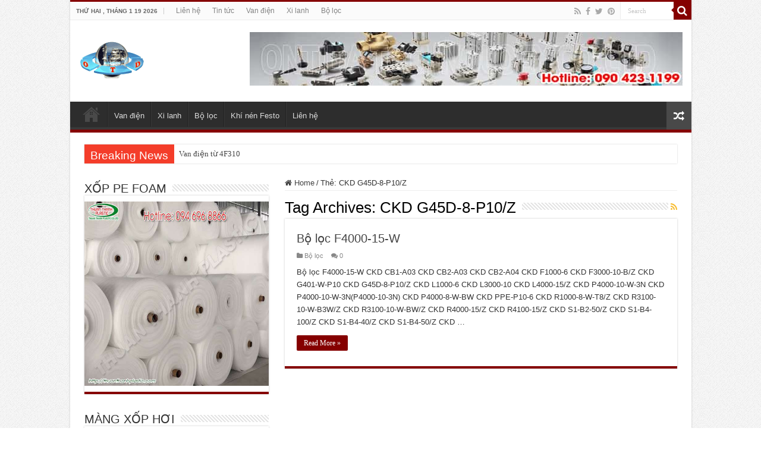

--- FILE ---
content_type: text/html; charset=UTF-8
request_url: https://ckdvietnam.net/tag/ckd-g45d-8-p10-z
body_size: 12590
content:
<!DOCTYPE html>
<html lang="vi" prefix="og: http://ogp.me/ns#">
<head>
<meta charset="UTF-8" />
<link rel="profile" href="http://gmpg.org/xfn/11" />
<link rel="pingback" href="https://ckdvietnam.net/xmlrpc.php" />
<title>CKD G45D-8-P10/Z &#8211; Nhà cung cấp sản phẩm ckd, thiết bị ckd, nhà phân phối ckd, van điện từ ckd, khí nén ckd, xi lanh khí ckd</title>
<meta name='robots' content='max-image-preview:large' />
<link rel="alternate" type="application/rss+xml" title="Dòng thông tin Nhà cung cấp sản phẩm ckd, thiết bị ckd, nhà phân phối ckd, van điện từ ckd, khí nén ckd, xi lanh khí ckd &raquo;" href="https://ckdvietnam.net/feed" />
<link rel="alternate" type="application/rss+xml" title="Nhà cung cấp sản phẩm ckd, thiết bị ckd, nhà phân phối ckd, van điện từ ckd, khí nén ckd, xi lanh khí ckd &raquo; Dòng bình luận" href="https://ckdvietnam.net/comments/feed" />
<link rel="alternate" type="application/rss+xml" title="Dòng thông tin cho Thẻ Nhà cung cấp sản phẩm ckd, thiết bị ckd, nhà phân phối ckd, van điện từ ckd, khí nén ckd, xi lanh khí ckd &raquo; CKD G45D-8-P10/Z" href="https://ckdvietnam.net/tag/ckd-g45d-8-p10-z/feed" />
<style id='wp-img-auto-sizes-contain-inline-css' type='text/css'>
img:is([sizes=auto i],[sizes^="auto," i]){contain-intrinsic-size:3000px 1500px}
/*# sourceURL=wp-img-auto-sizes-contain-inline-css */
</style>
<style id='wp-emoji-styles-inline-css' type='text/css'>

	img.wp-smiley, img.emoji {
		display: inline !important;
		border: none !important;
		box-shadow: none !important;
		height: 1em !important;
		width: 1em !important;
		margin: 0 0.07em !important;
		vertical-align: -0.1em !important;
		background: none !important;
		padding: 0 !important;
	}
/*# sourceURL=wp-emoji-styles-inline-css */
</style>
<style id='wp-block-library-inline-css' type='text/css'>
:root{--wp-block-synced-color:#7a00df;--wp-block-synced-color--rgb:122,0,223;--wp-bound-block-color:var(--wp-block-synced-color);--wp-editor-canvas-background:#ddd;--wp-admin-theme-color:#007cba;--wp-admin-theme-color--rgb:0,124,186;--wp-admin-theme-color-darker-10:#006ba1;--wp-admin-theme-color-darker-10--rgb:0,107,160.5;--wp-admin-theme-color-darker-20:#005a87;--wp-admin-theme-color-darker-20--rgb:0,90,135;--wp-admin-border-width-focus:2px}@media (min-resolution:192dpi){:root{--wp-admin-border-width-focus:1.5px}}.wp-element-button{cursor:pointer}:root .has-very-light-gray-background-color{background-color:#eee}:root .has-very-dark-gray-background-color{background-color:#313131}:root .has-very-light-gray-color{color:#eee}:root .has-very-dark-gray-color{color:#313131}:root .has-vivid-green-cyan-to-vivid-cyan-blue-gradient-background{background:linear-gradient(135deg,#00d084,#0693e3)}:root .has-purple-crush-gradient-background{background:linear-gradient(135deg,#34e2e4,#4721fb 50%,#ab1dfe)}:root .has-hazy-dawn-gradient-background{background:linear-gradient(135deg,#faaca8,#dad0ec)}:root .has-subdued-olive-gradient-background{background:linear-gradient(135deg,#fafae1,#67a671)}:root .has-atomic-cream-gradient-background{background:linear-gradient(135deg,#fdd79a,#004a59)}:root .has-nightshade-gradient-background{background:linear-gradient(135deg,#330968,#31cdcf)}:root .has-midnight-gradient-background{background:linear-gradient(135deg,#020381,#2874fc)}:root{--wp--preset--font-size--normal:16px;--wp--preset--font-size--huge:42px}.has-regular-font-size{font-size:1em}.has-larger-font-size{font-size:2.625em}.has-normal-font-size{font-size:var(--wp--preset--font-size--normal)}.has-huge-font-size{font-size:var(--wp--preset--font-size--huge)}.has-text-align-center{text-align:center}.has-text-align-left{text-align:left}.has-text-align-right{text-align:right}.has-fit-text{white-space:nowrap!important}#end-resizable-editor-section{display:none}.aligncenter{clear:both}.items-justified-left{justify-content:flex-start}.items-justified-center{justify-content:center}.items-justified-right{justify-content:flex-end}.items-justified-space-between{justify-content:space-between}.screen-reader-text{border:0;clip-path:inset(50%);height:1px;margin:-1px;overflow:hidden;padding:0;position:absolute;width:1px;word-wrap:normal!important}.screen-reader-text:focus{background-color:#ddd;clip-path:none;color:#444;display:block;font-size:1em;height:auto;left:5px;line-height:normal;padding:15px 23px 14px;text-decoration:none;top:5px;width:auto;z-index:100000}html :where(.has-border-color){border-style:solid}html :where([style*=border-top-color]){border-top-style:solid}html :where([style*=border-right-color]){border-right-style:solid}html :where([style*=border-bottom-color]){border-bottom-style:solid}html :where([style*=border-left-color]){border-left-style:solid}html :where([style*=border-width]){border-style:solid}html :where([style*=border-top-width]){border-top-style:solid}html :where([style*=border-right-width]){border-right-style:solid}html :where([style*=border-bottom-width]){border-bottom-style:solid}html :where([style*=border-left-width]){border-left-style:solid}html :where(img[class*=wp-image-]){height:auto;max-width:100%}:where(figure){margin:0 0 1em}html :where(.is-position-sticky){--wp-admin--admin-bar--position-offset:var(--wp-admin--admin-bar--height,0px)}@media screen and (max-width:600px){html :where(.is-position-sticky){--wp-admin--admin-bar--position-offset:0px}}

/*# sourceURL=wp-block-library-inline-css */
</style><style id='global-styles-inline-css' type='text/css'>
:root{--wp--preset--aspect-ratio--square: 1;--wp--preset--aspect-ratio--4-3: 4/3;--wp--preset--aspect-ratio--3-4: 3/4;--wp--preset--aspect-ratio--3-2: 3/2;--wp--preset--aspect-ratio--2-3: 2/3;--wp--preset--aspect-ratio--16-9: 16/9;--wp--preset--aspect-ratio--9-16: 9/16;--wp--preset--color--black: #000000;--wp--preset--color--cyan-bluish-gray: #abb8c3;--wp--preset--color--white: #ffffff;--wp--preset--color--pale-pink: #f78da7;--wp--preset--color--vivid-red: #cf2e2e;--wp--preset--color--luminous-vivid-orange: #ff6900;--wp--preset--color--luminous-vivid-amber: #fcb900;--wp--preset--color--light-green-cyan: #7bdcb5;--wp--preset--color--vivid-green-cyan: #00d084;--wp--preset--color--pale-cyan-blue: #8ed1fc;--wp--preset--color--vivid-cyan-blue: #0693e3;--wp--preset--color--vivid-purple: #9b51e0;--wp--preset--gradient--vivid-cyan-blue-to-vivid-purple: linear-gradient(135deg,rgb(6,147,227) 0%,rgb(155,81,224) 100%);--wp--preset--gradient--light-green-cyan-to-vivid-green-cyan: linear-gradient(135deg,rgb(122,220,180) 0%,rgb(0,208,130) 100%);--wp--preset--gradient--luminous-vivid-amber-to-luminous-vivid-orange: linear-gradient(135deg,rgb(252,185,0) 0%,rgb(255,105,0) 100%);--wp--preset--gradient--luminous-vivid-orange-to-vivid-red: linear-gradient(135deg,rgb(255,105,0) 0%,rgb(207,46,46) 100%);--wp--preset--gradient--very-light-gray-to-cyan-bluish-gray: linear-gradient(135deg,rgb(238,238,238) 0%,rgb(169,184,195) 100%);--wp--preset--gradient--cool-to-warm-spectrum: linear-gradient(135deg,rgb(74,234,220) 0%,rgb(151,120,209) 20%,rgb(207,42,186) 40%,rgb(238,44,130) 60%,rgb(251,105,98) 80%,rgb(254,248,76) 100%);--wp--preset--gradient--blush-light-purple: linear-gradient(135deg,rgb(255,206,236) 0%,rgb(152,150,240) 100%);--wp--preset--gradient--blush-bordeaux: linear-gradient(135deg,rgb(254,205,165) 0%,rgb(254,45,45) 50%,rgb(107,0,62) 100%);--wp--preset--gradient--luminous-dusk: linear-gradient(135deg,rgb(255,203,112) 0%,rgb(199,81,192) 50%,rgb(65,88,208) 100%);--wp--preset--gradient--pale-ocean: linear-gradient(135deg,rgb(255,245,203) 0%,rgb(182,227,212) 50%,rgb(51,167,181) 100%);--wp--preset--gradient--electric-grass: linear-gradient(135deg,rgb(202,248,128) 0%,rgb(113,206,126) 100%);--wp--preset--gradient--midnight: linear-gradient(135deg,rgb(2,3,129) 0%,rgb(40,116,252) 100%);--wp--preset--font-size--small: 13px;--wp--preset--font-size--medium: 20px;--wp--preset--font-size--large: 36px;--wp--preset--font-size--x-large: 42px;--wp--preset--spacing--20: 0.44rem;--wp--preset--spacing--30: 0.67rem;--wp--preset--spacing--40: 1rem;--wp--preset--spacing--50: 1.5rem;--wp--preset--spacing--60: 2.25rem;--wp--preset--spacing--70: 3.38rem;--wp--preset--spacing--80: 5.06rem;--wp--preset--shadow--natural: 6px 6px 9px rgba(0, 0, 0, 0.2);--wp--preset--shadow--deep: 12px 12px 50px rgba(0, 0, 0, 0.4);--wp--preset--shadow--sharp: 6px 6px 0px rgba(0, 0, 0, 0.2);--wp--preset--shadow--outlined: 6px 6px 0px -3px rgb(255, 255, 255), 6px 6px rgb(0, 0, 0);--wp--preset--shadow--crisp: 6px 6px 0px rgb(0, 0, 0);}:where(.is-layout-flex){gap: 0.5em;}:where(.is-layout-grid){gap: 0.5em;}body .is-layout-flex{display: flex;}.is-layout-flex{flex-wrap: wrap;align-items: center;}.is-layout-flex > :is(*, div){margin: 0;}body .is-layout-grid{display: grid;}.is-layout-grid > :is(*, div){margin: 0;}:where(.wp-block-columns.is-layout-flex){gap: 2em;}:where(.wp-block-columns.is-layout-grid){gap: 2em;}:where(.wp-block-post-template.is-layout-flex){gap: 1.25em;}:where(.wp-block-post-template.is-layout-grid){gap: 1.25em;}.has-black-color{color: var(--wp--preset--color--black) !important;}.has-cyan-bluish-gray-color{color: var(--wp--preset--color--cyan-bluish-gray) !important;}.has-white-color{color: var(--wp--preset--color--white) !important;}.has-pale-pink-color{color: var(--wp--preset--color--pale-pink) !important;}.has-vivid-red-color{color: var(--wp--preset--color--vivid-red) !important;}.has-luminous-vivid-orange-color{color: var(--wp--preset--color--luminous-vivid-orange) !important;}.has-luminous-vivid-amber-color{color: var(--wp--preset--color--luminous-vivid-amber) !important;}.has-light-green-cyan-color{color: var(--wp--preset--color--light-green-cyan) !important;}.has-vivid-green-cyan-color{color: var(--wp--preset--color--vivid-green-cyan) !important;}.has-pale-cyan-blue-color{color: var(--wp--preset--color--pale-cyan-blue) !important;}.has-vivid-cyan-blue-color{color: var(--wp--preset--color--vivid-cyan-blue) !important;}.has-vivid-purple-color{color: var(--wp--preset--color--vivid-purple) !important;}.has-black-background-color{background-color: var(--wp--preset--color--black) !important;}.has-cyan-bluish-gray-background-color{background-color: var(--wp--preset--color--cyan-bluish-gray) !important;}.has-white-background-color{background-color: var(--wp--preset--color--white) !important;}.has-pale-pink-background-color{background-color: var(--wp--preset--color--pale-pink) !important;}.has-vivid-red-background-color{background-color: var(--wp--preset--color--vivid-red) !important;}.has-luminous-vivid-orange-background-color{background-color: var(--wp--preset--color--luminous-vivid-orange) !important;}.has-luminous-vivid-amber-background-color{background-color: var(--wp--preset--color--luminous-vivid-amber) !important;}.has-light-green-cyan-background-color{background-color: var(--wp--preset--color--light-green-cyan) !important;}.has-vivid-green-cyan-background-color{background-color: var(--wp--preset--color--vivid-green-cyan) !important;}.has-pale-cyan-blue-background-color{background-color: var(--wp--preset--color--pale-cyan-blue) !important;}.has-vivid-cyan-blue-background-color{background-color: var(--wp--preset--color--vivid-cyan-blue) !important;}.has-vivid-purple-background-color{background-color: var(--wp--preset--color--vivid-purple) !important;}.has-black-border-color{border-color: var(--wp--preset--color--black) !important;}.has-cyan-bluish-gray-border-color{border-color: var(--wp--preset--color--cyan-bluish-gray) !important;}.has-white-border-color{border-color: var(--wp--preset--color--white) !important;}.has-pale-pink-border-color{border-color: var(--wp--preset--color--pale-pink) !important;}.has-vivid-red-border-color{border-color: var(--wp--preset--color--vivid-red) !important;}.has-luminous-vivid-orange-border-color{border-color: var(--wp--preset--color--luminous-vivid-orange) !important;}.has-luminous-vivid-amber-border-color{border-color: var(--wp--preset--color--luminous-vivid-amber) !important;}.has-light-green-cyan-border-color{border-color: var(--wp--preset--color--light-green-cyan) !important;}.has-vivid-green-cyan-border-color{border-color: var(--wp--preset--color--vivid-green-cyan) !important;}.has-pale-cyan-blue-border-color{border-color: var(--wp--preset--color--pale-cyan-blue) !important;}.has-vivid-cyan-blue-border-color{border-color: var(--wp--preset--color--vivid-cyan-blue) !important;}.has-vivid-purple-border-color{border-color: var(--wp--preset--color--vivid-purple) !important;}.has-vivid-cyan-blue-to-vivid-purple-gradient-background{background: var(--wp--preset--gradient--vivid-cyan-blue-to-vivid-purple) !important;}.has-light-green-cyan-to-vivid-green-cyan-gradient-background{background: var(--wp--preset--gradient--light-green-cyan-to-vivid-green-cyan) !important;}.has-luminous-vivid-amber-to-luminous-vivid-orange-gradient-background{background: var(--wp--preset--gradient--luminous-vivid-amber-to-luminous-vivid-orange) !important;}.has-luminous-vivid-orange-to-vivid-red-gradient-background{background: var(--wp--preset--gradient--luminous-vivid-orange-to-vivid-red) !important;}.has-very-light-gray-to-cyan-bluish-gray-gradient-background{background: var(--wp--preset--gradient--very-light-gray-to-cyan-bluish-gray) !important;}.has-cool-to-warm-spectrum-gradient-background{background: var(--wp--preset--gradient--cool-to-warm-spectrum) !important;}.has-blush-light-purple-gradient-background{background: var(--wp--preset--gradient--blush-light-purple) !important;}.has-blush-bordeaux-gradient-background{background: var(--wp--preset--gradient--blush-bordeaux) !important;}.has-luminous-dusk-gradient-background{background: var(--wp--preset--gradient--luminous-dusk) !important;}.has-pale-ocean-gradient-background{background: var(--wp--preset--gradient--pale-ocean) !important;}.has-electric-grass-gradient-background{background: var(--wp--preset--gradient--electric-grass) !important;}.has-midnight-gradient-background{background: var(--wp--preset--gradient--midnight) !important;}.has-small-font-size{font-size: var(--wp--preset--font-size--small) !important;}.has-medium-font-size{font-size: var(--wp--preset--font-size--medium) !important;}.has-large-font-size{font-size: var(--wp--preset--font-size--large) !important;}.has-x-large-font-size{font-size: var(--wp--preset--font-size--x-large) !important;}
/*# sourceURL=global-styles-inline-css */
</style>

<style id='classic-theme-styles-inline-css' type='text/css'>
/*! This file is auto-generated */
.wp-block-button__link{color:#fff;background-color:#32373c;border-radius:9999px;box-shadow:none;text-decoration:none;padding:calc(.667em + 2px) calc(1.333em + 2px);font-size:1.125em}.wp-block-file__button{background:#32373c;color:#fff;text-decoration:none}
/*# sourceURL=/wp-includes/css/classic-themes.min.css */
</style>
<link rel='stylesheet' id='contact-form-7-css' href='https://ckdvietnam.net/wp-content/plugins/contact-form-7/includes/css/styles.css' type='text/css' media='all' />
<link rel='stylesheet' id='tie-style-css' href='https://ckdvietnam.net/wp-content/themes/sahifa/style.css' type='text/css' media='all' />
<link rel='stylesheet' id='tie-ilightbox-skin-css' href='https://ckdvietnam.net/wp-content/themes/sahifa/css/ilightbox/dark-skin/skin.css' type='text/css' media='all' />
<script type="text/javascript" src="https://ckdvietnam.net/wp-includes/js/jquery/jquery.min.js" id="jquery-core-js"></script>
<script type="text/javascript" src="https://ckdvietnam.net/wp-includes/js/jquery/jquery-migrate.min.js" id="jquery-migrate-js"></script>
<link rel="https://api.w.org/" href="https://ckdvietnam.net/wp-json/" /><link rel="alternate" title="JSON" type="application/json" href="https://ckdvietnam.net/wp-json/wp/v2/tags/1699" /><link rel="EditURI" type="application/rsd+xml" title="RSD" href="https://ckdvietnam.net/xmlrpc.php?rsd" />
<meta name="generator" content="WordPress 6.9" />
<link rel="shortcut icon" href="http://ckdvietnam.net/wp-content/uploads/2018/10/icon.png" title="Favicon" />
<!--[if IE]>
<script type="text/javascript">jQuery(document).ready(function (){ jQuery(".menu-item").has("ul").children("a").attr("aria-haspopup", "true");});</script>
<![endif]-->
<!--[if lt IE 9]>
<script src="https://ckdvietnam.net/wp-content/themes/sahifa/js/html5.js"></script>
<script src="https://ckdvietnam.net/wp-content/themes/sahifa/js/selectivizr-min.js"></script>
<![endif]-->
<!--[if IE 9]>
<link rel="stylesheet" type="text/css" media="all" href="https://ckdvietnam.net/wp-content/themes/sahifa/css/ie9.css" />
<![endif]-->
<!--[if IE 8]>
<link rel="stylesheet" type="text/css" media="all" href="https://ckdvietnam.net/wp-content/themes/sahifa/css/ie8.css" />
<![endif]-->
<!--[if IE 7]>
<link rel="stylesheet" type="text/css" media="all" href="https://ckdvietnam.net/wp-content/themes/sahifa/css/ie7.css" />
<![endif]-->


<meta name="viewport" content="width=device-width, initial-scale=1.0" />



<style type="text/css" media="screen">

body{
	font-family: Tahoma, Geneva, sans-serif;
}

.logo h1 a, .logo h2 a{
	font-family: Tahoma, Geneva, sans-serif;
}

.logo span{
	font-family: Tahoma, Geneva, sans-serif;
}

.top-nav, .top-nav ul li a {
	font-family: Tahoma, Geneva, sans-serif;
}

#main-nav, #main-nav ul li a{
	font-family: Tahoma, Geneva, sans-serif;
}

.breaking-news span.breaking-news-title{
	font-family: Tahoma, Geneva, sans-serif;
}

.page-title{
	font-family: Tahoma, Geneva, sans-serif;
}

.post-title{
	font-family: Tahoma, Geneva, sans-serif;
}

h2.post-box-title, h2.post-box-title a{
	font-family: Tahoma, Geneva, sans-serif;
}

h3.post-box-title, h3.post-box-title a{
	font-family: Tahoma, Geneva, sans-serif;
}

p.post-meta, p.post-meta a{
	font-family: Tahoma, Geneva, sans-serif;
}

body.single .entry, body.page .entry{
	font-family: Tahoma, Geneva, sans-serif;
}

blockquote p{
	font-family: Tahoma, Geneva, sans-serif;
}

.widget-top h4, .widget-top h4 a{
	font-family: Tahoma, Geneva, sans-serif;
}

.footer-widget-top h4, .footer-widget-top h4 a{
	font-family: Tahoma, Geneva, sans-serif;
}

#featured-posts .featured-title h2 a{
	font-family: Tahoma, Geneva, sans-serif;
}

.ei-title h2, .slider-caption h2 a, .content .slider-caption h2 a, .slider-caption h2, .content .slider-caption h2, .content .ei-title h2{
	font-family: Tahoma, Geneva, sans-serif;
}

.cat-box-title h2, .cat-box-title h2 a, .block-head h3, #respond h3, #comments-title, h2.review-box-header, .woocommerce-tabs .entry-content h2, .woocommerce .related.products h2, .entry .woocommerce h2, .woocommerce-billing-fields h3, .woocommerce-shipping-fields h3, #order_review_heading, #bbpress-forums fieldset.bbp-form legend, #buddypress .item-body h4, #buddypress #item-body h4{
	font-family: Tahoma, Geneva, sans-serif;
}


::-moz-selection { background: #000000;}
::selection { background: #000000; }
#main-nav,
.cat-box-content,
#sidebar .widget-container,
.post-listing,
#commentform {
	border-bottom-color: #850000;
}

.search-block .search-button,
#topcontrol,
#main-nav ul li.current-menu-item a,
#main-nav ul li.current-menu-item a:hover,
#main-nav ul li.current_page_parent a,
#main-nav ul li.current_page_parent a:hover,
#main-nav ul li.current-menu-parent a,
#main-nav ul li.current-menu-parent a:hover,
#main-nav ul li.current-page-ancestor a,
#main-nav ul li.current-page-ancestor a:hover,
.pagination span.current,
.share-post span.share-text,
.flex-control-paging li a.flex-active,
.ei-slider-thumbs li.ei-slider-element,
.review-percentage .review-item span span,
.review-final-score,
.button,
a.button,
a.more-link,
#main-content input[type="submit"],
.form-submit #submit,
#login-form .login-button,
.widget-feedburner .feedburner-subscribe,
input[type="submit"],
#buddypress button,
#buddypress a.button,
#buddypress input[type=submit],
#buddypress input[type=reset],
#buddypress ul.button-nav li a,
#buddypress div.generic-button a,
#buddypress .comment-reply-link,
#buddypress div.item-list-tabs ul li a span,
#buddypress div.item-list-tabs ul li.selected a,
#buddypress div.item-list-tabs ul li.current a,
#buddypress #members-directory-form div.item-list-tabs ul li.selected span,
#members-list-options a.selected,
#groups-list-options a.selected,
body.dark-skin #buddypress div.item-list-tabs ul li a span,
body.dark-skin #buddypress div.item-list-tabs ul li.selected a,
body.dark-skin #buddypress div.item-list-tabs ul li.current a,
body.dark-skin #members-list-options a.selected,
body.dark-skin #groups-list-options a.selected,
.search-block-large .search-button,
#featured-posts .flex-next:hover,
#featured-posts .flex-prev:hover,
a.tie-cart span.shooping-count,
.woocommerce span.onsale,
.woocommerce-page span.onsale ,
.woocommerce .widget_price_filter .ui-slider .ui-slider-handle,
.woocommerce-page .widget_price_filter .ui-slider .ui-slider-handle,
#check-also-close,
a.post-slideshow-next,
a.post-slideshow-prev,
.widget_price_filter .ui-slider .ui-slider-handle,
.quantity .minus:hover,
.quantity .plus:hover,
.mejs-container .mejs-controls .mejs-time-rail .mejs-time-current,
#reading-position-indicator  {
	background-color:#850000;
}

::-webkit-scrollbar-thumb{
	background-color:#850000 !important;
}

#theme-footer,
#theme-header,
.top-nav ul li.current-menu-item:before,
#main-nav .menu-sub-content ,
#main-nav ul ul,
#check-also-box {
	border-top-color: #850000;
}

.search-block:after {
	border-right-color:#850000;
}

body.rtl .search-block:after {
	border-left-color:#850000;
}

#main-nav ul > li.menu-item-has-children:hover > a:after,
#main-nav ul > li.mega-menu:hover > a:after {
	border-color:transparent transparent #850000;
}

.widget.timeline-posts li a:hover,
.widget.timeline-posts li a:hover span.tie-date {
	color: #850000;
}

.widget.timeline-posts li a:hover span.tie-date:before {
	background: #850000;
	border-color: #850000;
}

#order_review,
#order_review_heading {
	border-color: #850000;
}


body {
	background-image : url(https://ckdvietnam.net/wp-content/themes/sahifa/images/patterns/body-bg1.png);
	background-position: top center;
}

</style>

		<script type="text/javascript">
			/* <![CDATA[ */
				var sf_position = '0';
				var sf_templates = "<a href=\"{search_url_escaped}\">View All Results<\/a>";
				var sf_input = '.search-live';
				jQuery(document).ready(function(){
					jQuery(sf_input).ajaxyLiveSearch({"expand":false,"searchUrl":"https:\/\/ckdvietnam.net\/?s=%s","text":"Search","delay":500,"iwidth":180,"width":315,"ajaxUrl":"https:\/\/ckdvietnam.net\/wp-admin\/admin-ajax.php","rtl":0});
					jQuery(".live-search_ajaxy-selective-input").keyup(function() {
						var width = jQuery(this).val().length * 8;
						if(width < 50) {
							width = 50;
						}
						jQuery(this).width(width);
					});
					jQuery(".live-search_ajaxy-selective-search").click(function() {
						jQuery(this).find(".live-search_ajaxy-selective-input").focus();
					});
					jQuery(".live-search_ajaxy-selective-close").click(function() {
						jQuery(this).parent().remove();
					});
				});
			/* ]]> */
		</script>
		</head>
<body id="top" class="archive tag tag-ckd-g45d-8-p10-z tag-1699 wp-theme-sahifa lazy-enabled">

<div class="wrapper-outer">

	<div class="background-cover"></div>

	<aside id="slide-out">

			<div class="search-mobile">
			<form method="get" id="searchform-mobile" action="https://ckdvietnam.net/">
				<button class="search-button" type="submit" value="Search"><i class="fa fa-search"></i></button>
				<input type="text" id="s-mobile" name="s" title="Search" value="Search" onfocus="if (this.value == 'Search') {this.value = '';}" onblur="if (this.value == '') {this.value = 'Search';}"  />
			</form>
		</div><!-- .search-mobile /-->
	
			<div class="social-icons">
		<a class="ttip-none" title="Rss" href="https://ckdvietnam.net/feed" target="_blank"><i class="fa fa-rss"></i></a><a class="ttip-none" title="Facebook" href="https://www.facebook.com/ThietBiTuDongHoaOTD/" target="_blank"><i class="fa fa-facebook"></i></a><a class="ttip-none" title="Twitter" href="https://twitter.com/otdautomation" target="_blank"><i class="fa fa-twitter"></i></a><a class="ttip-none" title="Pinterest" href="https://www.pinterest.com/otdautomation/" target="_blank"><i class="fa fa-pinterest"></i></a>
			</div>

	
		<div id="mobile-menu" ></div>
	</aside><!-- #slide-out /-->

		<div id="wrapper" class="boxed-all">
		<div class="inner-wrapper">

		<header id="theme-header" class="theme-header">
						<div id="top-nav" class="top-nav">
				<div class="container">

							<span class="today-date">Thứ Hai , Tháng 1 19 2026</span>
				<div class="top-menu"><ul id="menu-top" class="menu"><li id="menu-item-704" class="menu-item menu-item-type-post_type menu-item-object-page menu-item-704"><a href="https://ckdvietnam.net/lien-he">Liên hệ</a></li>
<li id="menu-item-705" class="menu-item menu-item-type-post_type menu-item-object-page menu-item-705"><a href="https://ckdvietnam.net/tin-tuc">Tin tức</a></li>
<li id="menu-item-738" class="menu-item menu-item-type-taxonomy menu-item-object-category menu-item-738"><a href="https://ckdvietnam.net/category/van">Van điện</a></li>
<li id="menu-item-739" class="menu-item menu-item-type-taxonomy menu-item-object-category menu-item-739"><a href="https://ckdvietnam.net/category/xi-lanh">Xi lanh</a></li>
<li id="menu-item-740" class="menu-item menu-item-type-taxonomy menu-item-object-category menu-item-740"><a href="https://ckdvietnam.net/category/bo-loc">Bộ lọc</a></li>
</ul></div>
						<div class="search-block">
						<form method="get" id="searchform-header" action="https://ckdvietnam.net/">
							<button class="search-button" type="submit" value="Search"><i class="fa fa-search"></i></button>
							<input class="search-live" type="text" id="s-header" name="s" title="Search" value="Search" onfocus="if (this.value == 'Search') {this.value = '';}" onblur="if (this.value == '') {this.value = 'Search';}"  />
						</form>
					</div><!-- .search-block /-->
			<div class="social-icons">
		<a class="ttip-none" title="Rss" href="https://ckdvietnam.net/feed" target="_blank"><i class="fa fa-rss"></i></a><a class="ttip-none" title="Facebook" href="https://www.facebook.com/ThietBiTuDongHoaOTD/" target="_blank"><i class="fa fa-facebook"></i></a><a class="ttip-none" title="Twitter" href="https://twitter.com/otdautomation" target="_blank"><i class="fa fa-twitter"></i></a><a class="ttip-none" title="Pinterest" href="https://www.pinterest.com/otdautomation/" target="_blank"><i class="fa fa-pinterest"></i></a>
			</div>

	
	
				</div><!-- .container /-->
			</div><!-- .top-menu /-->
			
		<div class="header-content">

					<a id="slide-out-open" class="slide-out-open" href="#"><span></span></a>
		
			<div class="logo" style=" margin-top:15px; margin-bottom:15px;">
			<h2>								<a title="Nhà cung cấp sản phẩm ckd, thiết bị ckd, nhà phân phối ckd, van điện từ ckd, khí nén ckd, xi lanh khí ckd" href="https://ckdvietnam.net/">
					<img src="http://ckdvietnam.net/wp-content/uploads/2018/11/otd-automation.png" alt="Nhà cung cấp sản phẩm ckd, thiết bị ckd, nhà phân phối ckd, van điện từ ckd, khí nén ckd, xi lanh khí ckd"  /><strong>Nhà cung cấp sản phẩm ckd, thiết bị ckd, nhà phân phối ckd, van điện từ ckd, khí nén ckd, xi lanh khí ckd đại lý ckd</strong>
				</a>
			</h2>			</div><!-- .logo /-->
			<div class="e3lan e3lan-top">
			<a href="" title="" >
				<img src="http://ckdvietnam.net/wp-content/uploads/2018/11/khinen-thuyluc.jpg" alt="" />
			</a>
				</div>			<div class="clear"></div>

		</div>
													<nav id="main-nav" class="fixed-enabled">
				<div class="container">

				
					<div class="main-menu"><ul id="menu-menu" class="menu"><li id="menu-item-702" class="menu-item menu-item-type-post_type menu-item-object-page menu-item-home menu-item-702"><a href="https://ckdvietnam.net/">CKD VIỆT NAM</a></li>
<li id="menu-item-741" class="menu-item menu-item-type-taxonomy menu-item-object-category menu-item-741"><a href="https://ckdvietnam.net/category/van">Van điện</a></li>
<li id="menu-item-742" class="menu-item menu-item-type-taxonomy menu-item-object-category menu-item-742"><a href="https://ckdvietnam.net/category/xi-lanh">Xi lanh</a></li>
<li id="menu-item-743" class="menu-item menu-item-type-taxonomy menu-item-object-category menu-item-743"><a href="https://ckdvietnam.net/category/bo-loc">Bộ lọc</a></li>
<li id="menu-item-1428" class="menu-item menu-item-type-custom menu-item-object-custom menu-item-1428"><a href="http://festovn.com">Khí nén Festo</a></li>
<li id="menu-item-701" class="menu-item menu-item-type-post_type menu-item-object-page menu-item-701"><a href="https://ckdvietnam.net/lien-he">Liên hệ</a></li>
</ul></div>										<a href="https://ckdvietnam.net/?tierand=1" class="random-article ttip" title="Random Article"><i class="fa fa-random"></i></a>
					
					
				</div>
			</nav><!-- .main-nav /-->
					</header><!-- #header /-->

		
	<div class="clear"></div>
	<div id="breaking-news" class="breaking-news">
		<span class="breaking-news-title"><i class="fa fa-bolt"></i> <span>Breaking News</span></span>
		
					<ul>
					<li><a href="https://ckdvietnam.net/van/van-dien-tu-4f310.html" title="Van điện từ 4F310">Van điện từ 4F310</a></li>
					<li><a href="https://ckdvietnam.net/van/van-dien-4ga210-c8-e00-3.html" title="Van điện 4GA210-C8-E00-3">Van điện 4GA210-C8-E00-3</a></li>
					<li><a href="https://ckdvietnam.net/xi-lanh/xi-lanh-sca2-00-63b-600.html" title="Xi lanh SCA2-00-63B-600">Xi lanh SCA2-00-63B-600</a></li>
					<li><a href="https://ckdvietnam.net/xi-lanh/xi-lanh-sca2-00-63b-800.html" title="Xi lanh SCA2-00-63B-800">Xi lanh SCA2-00-63B-800</a></li>
					<li><a href="https://ckdvietnam.net/van/van-dien-apk11-10a-b3a-dc24v.html" title="Van điện APK11-10A-B3A-DC24V">Van điện APK11-10A-B3A-DC24V</a></li>
					<li><a href="https://ckdvietnam.net/xi-lanh/xi-lanh-srl3-lb-40b-375-a.html" title="Xi lanh SRL3-LB-40B-375-A">Xi lanh SRL3-LB-40B-375-A</a></li>
					<li><a href="https://ckdvietnam.net/kho-hang/van-dien-snp-2-15g-02ksmb4-3.html" title="Van điện SNP-2-15G-02KSMB4-3">Van điện SNP-2-15G-02KSMB4-3</a></li>
					<li><a href="https://ckdvietnam.net/van/van-dien-apk11-25a-c4a-ac220v.html" title="Van điện APK11-25A-C4A-AC220V">Van điện APK11-25A-C4A-AC220V</a></li>
					<li><a href="https://ckdvietnam.net/van/van-dien-fag31-x1392-ac110v.html" title="Van điện FAG31-X1392-AC110V">Van điện FAG31-X1392-AC110V</a></li>
					<li><a href="https://ckdvietnam.net/van/van-dien-amd312-10bup-8-0-4.html" title="Van điện AMD312-10BUP-8-0-4">Van điện AMD312-10BUP-8-0-4</a></li>
					</ul>
					
		
		<script type="text/javascript">
			jQuery(document).ready(function(){
								jQuery('#breaking-news ul').innerFade({animationType: 'fade', speed: 750 , timeout: 3500});
							});
					</script>
	</div> <!-- .breaking-news -->

	
	<div id="main-content" class="container sidebar-left">
	<div class="content">
		<nav id="crumbs"><a href="https://ckdvietnam.net/"><span class="fa fa-home" aria-hidden="true"></span> Home</a><span class="delimiter">/</span><span class="current">Thẻ: <span>CKD G45D-8-P10/Z</span></span></nav>
		<div class="page-head">
		
			<h1 class="page-title">
				Tag Archives: <span>CKD G45D-8-P10/Z</span>			</h1>
			
						<a class="rss-cat-icon tooltip" title="Feed Subscription"  href="https://ckdvietnam.net/tag/ckd-g45d-8-p10-z/feed"><i class="fa fa-rss"></i></a>
						
			<div class="stripe-line"></div>
			
						
		</div>
		
				<div class="post-listing archive-box">


	<article class="item-list">
	
		<h2 class="post-box-title">
			<a href="https://ckdvietnam.net/bo-loc/bo-loc-f4000-15-w.html">Bộ lọc F4000-15-W</a>
		</h2>
		
		<p class="post-meta">
	
	
	<span class="post-cats"><i class="fa fa-folder"></i><a href="https://ckdvietnam.net/category/bo-loc" rel="category tag">Bộ lọc</a></span>
	
	<span class="post-comments"><i class="fa fa-comments"></i><a href="https://ckdvietnam.net/bo-loc/bo-loc-f4000-15-w.html#respond">0</a></span>
</p>
					

		
					
		<div class="entry">
			<p>Bộ lọc F4000-15-W CKD CB1-A03 CKD CB2-A03 CKD CB2-A04 CKD F1000-6 CKD F3000-10-B/Z CKD G401-W-P10 CKD G45D-8-P10/Z CKD L1000-6 CKD L3000-10 CKD L4000-15/Z CKD P4000-10-W-3N CKD P4000-10-W-3N(P4000-10-3N) CKD P4000-8-W-BW CKD PPE-P10-6 CKD R1000-8-W-T8/Z CKD R3100-10-W-B3W/Z CKD R3100-10-W-BW/Z CKD R4000-15/Z CKD R4100-15/Z CKD S1-B2-50/Z CKD S1-B4-100/Z CKD S1-B4-40/Z CKD S1-B4-50/Z CKD &hellip;</p>
			<a class="more-link" href="https://ckdvietnam.net/bo-loc/bo-loc-f4000-15-w.html">Read More &raquo;</a>
		</div>

				
		<div class="clear"></div>
	</article><!-- .item-list -->
	
</div>
				
	</div> <!-- .content -->
	
<aside id="sidebar">
	<div class="theiaStickySidebar">
<div id="ads300_250-widget-4" class="widget e3lan e3lan300_250-widget"><div class="widget-top"><h4>XỐP PE FOAM</h4><div class="stripe-line"></div></div>
						<div class="widget-container">		<div  class="e3lan-widget-content e3lan300-250">
								<div class="e3lan-cell">
				<a href="https://thuanthanhplastic.com"  >					<img src="https://thuanthanhplastic.com/wp-content/uploads/2017/08/cuon-xop-pe-foam-6mm.jpg" alt="" />
				</a>			</div>
				</div>
	</div></div><!-- .widget /--><div id="ads300_250-widget-5" class="widget e3lan e3lan300_250-widget"><div class="widget-top"><h4>MÀNG XỐP HƠI</h4><div class="stripe-line"></div></div>
						<div class="widget-container">		<div  class="e3lan-widget-content e3lan300-250">
								<div class="e3lan-cell">
				<a href="https://mangxop.vn"  >					<img src="https://mangxop.vn/wp-content/uploads/2013/08/cuon-xop-hoi-rong-50cm.jpg" alt="" />
				</a>			</div>
				</div>
	</div></div><!-- .widget /--><div id="categories-3" class="widget widget_categories"><div class="widget-top"><h4>Danh mục sản phẩm</h4><div class="stripe-line"></div></div>
						<div class="widget-container">
			<ul>
					<li class="cat-item cat-item-52"><a href="https://ckdvietnam.net/category/bo-loc">Bộ lọc</a>
</li>
	<li class="cat-item cat-item-40"><a href="https://ckdvietnam.net/category/dau-noi-khi">Đầu nối khí</a>
</li>
	<li class="cat-item cat-item-486"><a href="https://ckdvietnam.net/category/dieu-ap">Điều áp</a>
</li>
	<li class="cat-item cat-item-2261"><a href="https://ckdvietnam.net/category/giam-chan">Giảm chấn</a>
</li>
	<li class="cat-item cat-item-1"><a href="https://ckdvietnam.net/category/kho-hang">Kho hàng</a>
</li>
	<li class="cat-item cat-item-1106"><a href="https://ckdvietnam.net/category/sensor">Sensor</a>
</li>
	<li class="cat-item cat-item-81"><a href="https://ckdvietnam.net/category/tin-tuc">Tin tức</a>
</li>
	<li class="cat-item cat-item-37"><a href="https://ckdvietnam.net/category/van">Van điện</a>
</li>
	<li class="cat-item cat-item-38"><a href="https://ckdvietnam.net/category/xi-lanh">Xi lanh</a>
</li>
			</ul>

			</div></div><!-- .widget /-->		<div id="ads300_250-widget-3" class="e3lan-widget-content e3lan300-250">
								<div class="e3lan-cell">
				<a href="http://khinensmc.com/"  target="_blank"  >					<img src="http://festovn.com/wp-content/uploads/2017/08/dai-ly-khi-nen-smc.jpg" alt="" />
				</a>			</div>
				</div>
				<div class="widget social-icons-widget">
					<div class="social-icons social-colored">
		<a class="ttip-none" title="Rss" href="https://ckdvietnam.net/feed" ><i class="fa fa-rss"></i></a><a class="ttip-none" title="Facebook" href="https://www.facebook.com/ThietBiTuDongHoaOTD/" ><i class="fa fa-facebook"></i></a><a class="ttip-none" title="Twitter" href="https://twitter.com/otdautomation" ><i class="fa fa-twitter"></i></a><a class="ttip-none" title="Pinterest" href="https://www.pinterest.com/otdautomation/" ><i class="fa fa-pinterest"></i></a>
			</div>

			</div>
			</div><!-- .theiaStickySidebar /-->
</aside><!-- #sidebar /-->	<div class="clear"></div>
</div><!-- .container /-->
<div class="e3lan e3lan-bottom">
			<a href="http://khinen-thuyluc.com/" title="" >
				<img src="http://festovn.com/wp-content/uploads/2017/05/khinen-thuyluc.jpg" alt="" />
			</a>
				</div>
<footer id="theme-footer">
	<div id="footer-widget-area" class="wide-left-3c">

			<div id="footer-first" class="footer-widgets-box">
			<div id="custom_html-2" class="widget_text footer-widget widget_custom_html"><div class="footer-widget-top"><h4>Liên hệ</h4></div>
						<div class="footer-widget-container"><div class="textwidget custom-html-widget"><p>
<b>Liên hệ mua hàng</b><br><br>
Địa chỉ: 163 Trần Khát Chân, Hai Bà Trưng, Hà Nội<br><br>
E-mail: <b><a href="mailto:kinhdoanh@otd.com.vn">kinhdoanh@otd.com.vn</a></b><br><br>
Hotline: 090 153 2299<br><br>
Điện thoại: 0246.292.8288
</p></div></div></div><!-- .widget /-->		</div>
	
			<div id="footer-second" class="footer-widgets-box">
			<div id="posts-list-widget-4" class="footer-widget posts-list"><div class="footer-widget-top"><h4>Latest Posts		</h4></div>
						<div class="footer-widget-container">				<ul>
							<li >
						<h3><a href="https://ckdvietnam.net/van/van-dien-tu-4f310.html">Van điện từ 4F310</a></h3>
			 <span class="tie-date"><i class="fa fa-clock-o"></i>7 ngày ago</span>		</li>
				<li >
						<h3><a href="https://ckdvietnam.net/van/van-dien-4ga210-c8-e00-3.html">Van điện 4GA210-C8-E00-3</a></h3>
			 <span class="tie-date"><i class="fa fa-clock-o"></i>7 ngày ago</span>		</li>
				<li >
						<h3><a href="https://ckdvietnam.net/xi-lanh/xi-lanh-sca2-00-63b-600.html">Xi lanh SCA2-00-63B-600</a></h3>
			 <span class="tie-date"><i class="fa fa-clock-o"></i>28 Tháng 3, 2025</span>		</li>
						</ul>
		<div class="clear"></div>
	</div></div><!-- .widget /-->		</div><!-- #second .widget-area -->
	

			<div id="footer-third" class="footer-widgets-box">
			<div id="posts-list-widget-2" class="footer-widget posts-list"><div class="footer-widget-top"><h4>Popular Posts		</h4></div>
						<div class="footer-widget-container">				<ul>
								<li >
							<h3><a href="https://ckdvietnam.net/tin-tuc/ckd-viet-nam.html">Nhà cung cấp CKD</a></h3>
				 <span class="tie-date"><i class="fa fa-clock-o"></i>2 Tháng 9, 2010</span>								<span class="post-comments post-comments-widget"><i class="fa fa-comments"></i><a href="https://ckdvietnam.net/tin-tuc/ckd-viet-nam.html#comments">2</a></span>
							</li>
				<li >
							<h3><a href="https://ckdvietnam.net/tin-tuc/nha-phan-phoi-ckd.html">Nhà cung cấp CKD</a></h3>
				 <span class="tie-date"><i class="fa fa-clock-o"></i>2 Tháng 9, 2010</span>								<span class="post-comments post-comments-widget"><i class="fa fa-comments"></i><a href="https://ckdvietnam.net/tin-tuc/nha-phan-phoi-ckd.html#comments">1</a></span>
							</li>
				<li >
							<h3><a href="https://ckdvietnam.net/xi-lanh/xi-lanh-sca2-00-80b-50.html">Xi lanh SCA2-00-80B-50</a></h3>
				 <span class="tie-date"><i class="fa fa-clock-o"></i>20 Tháng 5, 2014</span>								<span class="post-comments post-comments-widget"><i class="fa fa-comments"></i><a href="https://ckdvietnam.net/xi-lanh/xi-lanh-sca2-00-80b-50.html#comments">1</a></span>
							</li>
					</ul>
		<div class="clear"></div>
	</div></div><!-- .widget /-->		</div><!-- #third .widget-area -->
	
		
	</div><!-- #footer-widget-area -->
	<div class="clear"></div>
</footer><!-- .Footer /-->
				
<div class="clear"></div>
<div class="footer-bottom">
	<div class="container">
		<div class="alignright">
			Powered by <a href="http://ckdvietnam.com">NHÀ CUNG CẤP CKD</a>		</div>
				<div class="social-icons">
		<a class="ttip-none" title="Rss" href="https://ckdvietnam.net/feed" target="_blank"><i class="fa fa-rss"></i></a><a class="ttip-none" title="Facebook" href="https://www.facebook.com/ThietBiTuDongHoaOTD/" target="_blank"><i class="fa fa-facebook"></i></a><a class="ttip-none" title="Twitter" href="https://twitter.com/otdautomation" target="_blank"><i class="fa fa-twitter"></i></a><a class="ttip-none" title="Pinterest" href="https://www.pinterest.com/otdautomation/" target="_blank"><i class="fa fa-pinterest"></i></a>
			</div>

		
		<div class="alignleft">
					</div>
		<div class="clear"></div>
	</div><!-- .Container -->
</div><!-- .Footer bottom -->

</div><!-- .inner-Wrapper -->
</div><!-- #Wrapper -->
</div><!-- .Wrapper-outer -->
	<div id="topcontrol" class="fa fa-angle-up" title="Scroll To Top"></div>
<div id="fb-root"></div>
<script type="speculationrules">
{"prefetch":[{"source":"document","where":{"and":[{"href_matches":"/*"},{"not":{"href_matches":["/wp-*.php","/wp-admin/*","/wp-content/uploads/*","/wp-content/*","/wp-content/plugins/*","/wp-content/themes/sahifa/*","/*\\?(.+)"]}},{"not":{"selector_matches":"a[rel~=\"nofollow\"]"}},{"not":{"selector_matches":".no-prefetch, .no-prefetch a"}}]},"eagerness":"conservative"}]}
</script>
<script type="text/javascript" src="https://ckdvietnam.net/wp-includes/js/dist/hooks.min.js" id="wp-hooks-js"></script>
<script type="text/javascript" src="https://ckdvietnam.net/wp-includes/js/dist/i18n.min.js" id="wp-i18n-js"></script>
<script type="text/javascript" id="wp-i18n-js-after">
/* <![CDATA[ */
wp.i18n.setLocaleData( { 'text direction\u0004ltr': [ 'ltr' ] } );
//# sourceURL=wp-i18n-js-after
/* ]]> */
</script>
<script type="text/javascript" src="https://ckdvietnam.net/wp-content/plugins/contact-form-7/includes/swv/js/index.js" id="swv-js"></script>
<script type="text/javascript" id="contact-form-7-js-translations">
/* <![CDATA[ */
( function( domain, translations ) {
	var localeData = translations.locale_data[ domain ] || translations.locale_data.messages;
	localeData[""].domain = domain;
	wp.i18n.setLocaleData( localeData, domain );
} )( "contact-form-7", {"translation-revision-date":"2024-08-11 13:44:17+0000","generator":"GlotPress\/4.0.1","domain":"messages","locale_data":{"messages":{"":{"domain":"messages","plural-forms":"nplurals=1; plural=0;","lang":"vi_VN"},"This contact form is placed in the wrong place.":["Bi\u1ec3u m\u1eabu li\u00ean h\u1ec7 n\u00e0y \u0111\u01b0\u1ee3c \u0111\u1eb7t sai v\u1ecb tr\u00ed."],"Error:":["L\u1ed7i:"]}},"comment":{"reference":"includes\/js\/index.js"}} );
//# sourceURL=contact-form-7-js-translations
/* ]]> */
</script>
<script type="text/javascript" id="contact-form-7-js-before">
/* <![CDATA[ */
var wpcf7 = {
    "api": {
        "root": "https:\/\/ckdvietnam.net\/wp-json\/",
        "namespace": "contact-form-7\/v1"
    },
    "cached": 1
};
//# sourceURL=contact-form-7-js-before
/* ]]> */
</script>
<script type="text/javascript" src="https://ckdvietnam.net/wp-content/plugins/contact-form-7/includes/js/index.js" id="contact-form-7-js"></script>
<script type="text/javascript" id="tie-scripts-js-extra">
/* <![CDATA[ */
var tie = {"mobile_menu_active":"true","mobile_menu_top":"","lightbox_all":"","lightbox_gallery":"true","woocommerce_lightbox":"","lightbox_skin":"dark","lightbox_thumb":"vertical","lightbox_arrows":"","sticky_sidebar":"1","is_singular":"","reading_indicator":"","lang_no_results":"No Results","lang_results_found":"Results Found"};
//# sourceURL=tie-scripts-js-extra
/* ]]> */
</script>
<script type="text/javascript" src="https://ckdvietnam.net/wp-content/themes/sahifa/js/tie-scripts.js" id="tie-scripts-js"></script>
<script type="text/javascript" src="https://ckdvietnam.net/wp-content/themes/sahifa/js/ilightbox.packed.js" id="tie-ilightbox-js"></script>
<script type="text/javascript" src="https://ckdvietnam.net/wp-content/themes/sahifa/js/search.js" id="tie-search-js"></script>
<script id="wp-emoji-settings" type="application/json">
{"baseUrl":"https://s.w.org/images/core/emoji/17.0.2/72x72/","ext":".png","svgUrl":"https://s.w.org/images/core/emoji/17.0.2/svg/","svgExt":".svg","source":{"concatemoji":"https://ckdvietnam.net/wp-includes/js/wp-emoji-release.min.js"}}
</script>
<script type="module">
/* <![CDATA[ */
/*! This file is auto-generated */
const a=JSON.parse(document.getElementById("wp-emoji-settings").textContent),o=(window._wpemojiSettings=a,"wpEmojiSettingsSupports"),s=["flag","emoji"];function i(e){try{var t={supportTests:e,timestamp:(new Date).valueOf()};sessionStorage.setItem(o,JSON.stringify(t))}catch(e){}}function c(e,t,n){e.clearRect(0,0,e.canvas.width,e.canvas.height),e.fillText(t,0,0);t=new Uint32Array(e.getImageData(0,0,e.canvas.width,e.canvas.height).data);e.clearRect(0,0,e.canvas.width,e.canvas.height),e.fillText(n,0,0);const a=new Uint32Array(e.getImageData(0,0,e.canvas.width,e.canvas.height).data);return t.every((e,t)=>e===a[t])}function p(e,t){e.clearRect(0,0,e.canvas.width,e.canvas.height),e.fillText(t,0,0);var n=e.getImageData(16,16,1,1);for(let e=0;e<n.data.length;e++)if(0!==n.data[e])return!1;return!0}function u(e,t,n,a){switch(t){case"flag":return n(e,"\ud83c\udff3\ufe0f\u200d\u26a7\ufe0f","\ud83c\udff3\ufe0f\u200b\u26a7\ufe0f")?!1:!n(e,"\ud83c\udde8\ud83c\uddf6","\ud83c\udde8\u200b\ud83c\uddf6")&&!n(e,"\ud83c\udff4\udb40\udc67\udb40\udc62\udb40\udc65\udb40\udc6e\udb40\udc67\udb40\udc7f","\ud83c\udff4\u200b\udb40\udc67\u200b\udb40\udc62\u200b\udb40\udc65\u200b\udb40\udc6e\u200b\udb40\udc67\u200b\udb40\udc7f");case"emoji":return!a(e,"\ud83e\u1fac8")}return!1}function f(e,t,n,a){let r;const o=(r="undefined"!=typeof WorkerGlobalScope&&self instanceof WorkerGlobalScope?new OffscreenCanvas(300,150):document.createElement("canvas")).getContext("2d",{willReadFrequently:!0}),s=(o.textBaseline="top",o.font="600 32px Arial",{});return e.forEach(e=>{s[e]=t(o,e,n,a)}),s}function r(e){var t=document.createElement("script");t.src=e,t.defer=!0,document.head.appendChild(t)}a.supports={everything:!0,everythingExceptFlag:!0},new Promise(t=>{let n=function(){try{var e=JSON.parse(sessionStorage.getItem(o));if("object"==typeof e&&"number"==typeof e.timestamp&&(new Date).valueOf()<e.timestamp+604800&&"object"==typeof e.supportTests)return e.supportTests}catch(e){}return null}();if(!n){if("undefined"!=typeof Worker&&"undefined"!=typeof OffscreenCanvas&&"undefined"!=typeof URL&&URL.createObjectURL&&"undefined"!=typeof Blob)try{var e="postMessage("+f.toString()+"("+[JSON.stringify(s),u.toString(),c.toString(),p.toString()].join(",")+"));",a=new Blob([e],{type:"text/javascript"});const r=new Worker(URL.createObjectURL(a),{name:"wpTestEmojiSupports"});return void(r.onmessage=e=>{i(n=e.data),r.terminate(),t(n)})}catch(e){}i(n=f(s,u,c,p))}t(n)}).then(e=>{for(const n in e)a.supports[n]=e[n],a.supports.everything=a.supports.everything&&a.supports[n],"flag"!==n&&(a.supports.everythingExceptFlag=a.supports.everythingExceptFlag&&a.supports[n]);var t;a.supports.everythingExceptFlag=a.supports.everythingExceptFlag&&!a.supports.flag,a.supports.everything||((t=a.source||{}).concatemoji?r(t.concatemoji):t.wpemoji&&t.twemoji&&(r(t.twemoji),r(t.wpemoji)))});
//# sourceURL=https://ckdvietnam.net/wp-includes/js/wp-emoji-loader.min.js
/* ]]> */
</script>


<div class="ppocta-ft-fix">
<a id="calltrap-btn" class="b-calltrap-btn calltrap_offline hidden-phone visible-tablet" href="tel:0901532299"><div id="calltrap-ico"></div><span><strong>090 153 2299</strong></span></a>
<a id="zaloButton" href="https://zalo.me/0901532299" target="_blank"><span>Zalo: 090 153 2299</span></a>
<a id="messengerButton" href="https://www.facebook.com/messages/t/1749962648607501" target="_blank"><span>Nhắn tin qua Facebook</span></a>
<a id="registerNowButton" href="sms:0901532299" target="_blank"><span>SMS: 090 153 2299</span></a>
</div>
</body>
</html>